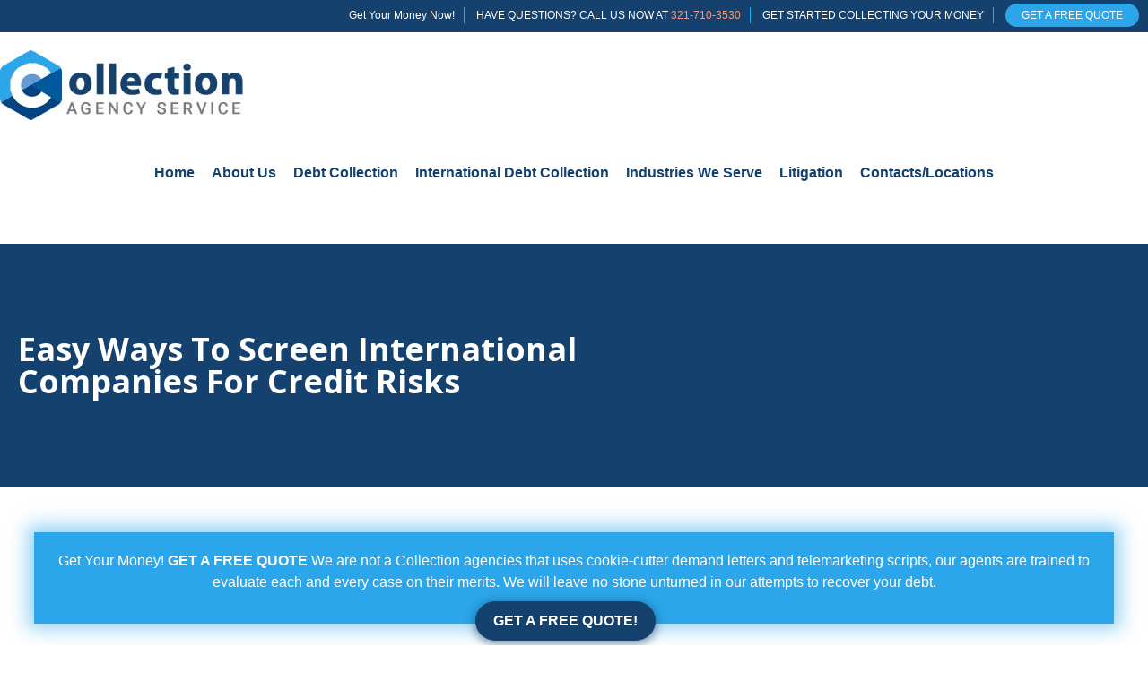

--- FILE ---
content_type: text/html; charset=UTF-8
request_url: https://collectionagencyservice.com/debt-collection/international/easy-ways-to-screen-international-companies-for-credit-risks/
body_size: 45526
content:
<!DOCTYPE html>
<!--[if lt IE 7]> <html class="no-js ie6 oldie" lang="en-US"> <![endif]-->
<!--[if IE 7]>    <html class="no-js ie7 oldie" lang="en-US"> <![endif]-->
<!--[if IE 8]>    <html class="no-js ie8 oldie" lang="en-US"> <![endif]-->
<!--[if IE 9 ]>   <html class="ie9" lang="en-US"> <![endif]-->
<!--[if (gt IE 9)|!(IE)]><!--> <html class="no-js" lang="en-US"> <!--<![endif]-->
<head>
<!-- Google Tag Manager -->
<script>(function(w,d,s,l,i){w[l]=w[l]||[];w[l].push({'gtm.start':
new Date().getTime(),event:'gtm.js'});var f=d.getElementsByTagName(s)[0],
j=d.createElement(s),dl=l!='dataLayer'?'&l='+l:'';j.async=true;j.src=
'https://www.googletagmanager.com/gtm.js?id='+i+dl;f.parentNode.insertBefore(j,f);
})(window,document,'script','dataLayer','GTM-T4LCPBN');</script>
<!-- End Google Tag Manager -->
<meta charset="UTF-8" />
<meta name="viewport" content="width=device-width" />
<script src="https://ajax.googleapis.com/ajax/libs/jquery/3.6.1/jquery.min.js"></script> 
<link rel="preconnect" href="https://fonts.googleapis.com">
<link rel="preconnect" href="https://fonts.gstatic.com" crossorigin>
<link href="https://fonts.googleapis.com/css2?family=Open+Sans:wght@300;400;700&display=swap" rel="stylesheet">

<title>
    Easy Ways to Screen International Companies for Credit Risks | Collection Agency Service</title>


<link rel="profile" href="https://gmpg.org/xfn/11" />
<link rel="stylesheet" type="text/css" media="all" href="https://collectionagencyservice.com/wp-content/themes/sparq-custom/style.css" />
<link rel="pingback" href="https://collectionagencyservice.com/xmlrpc.php" />

<!--[if IE 7]>
      <link rel="stylesheet" href="https://collectionagencyservice.com/wp-content/themes/sparq-custom/ie7.css" type="text/css" media="screen" />
<![endif]-->


<!--[if lt IE 9]>
	<script src="https://html5shim.googlecode.com/svn/trunk/html5.js"></script>
<![endif]-->


<meta name='robots' content='max-image-preview:large' />

            <script data-no-defer="1" data-ezscrex="false" data-cfasync="false" data-pagespeed-no-defer data-cookieconsent="ignore">
                var ctPublicFunctions = {"_ajax_nonce":"8089efa7cc","_rest_nonce":"f089833458","_ajax_url":"\/wp-admin\/admin-ajax.php","_rest_url":"https:\/\/collectionagencyservice.com\/wp-json\/","data__cookies_type":"none","data__ajax_type":"rest","data__bot_detector_enabled":"1","data__frontend_data_log_enabled":1,"cookiePrefix":"","wprocket_detected":false,"host_url":"collectionagencyservice.com","text__ee_click_to_select":"Click to select the whole data","text__ee_original_email":"The original one is","text__ee_got_it":"Got it","text__ee_blocked":"Blocked","text__ee_cannot_connect":"Cannot connect","text__ee_cannot_decode":"Can not decode email. Unknown reason","text__ee_email_decoder":"CleanTalk email decoder","text__ee_wait_for_decoding":"The magic is on the way, please wait for a few seconds!","text__ee_decoding_process":"Decoding the contact data, let us a few seconds to finish."}
            </script>
        
            <script data-no-defer="1" data-ezscrex="false" data-cfasync="false" data-pagespeed-no-defer data-cookieconsent="ignore">
                var ctPublic = {"_ajax_nonce":"8089efa7cc","settings__forms__check_internal":"0","settings__forms__check_external":"0","settings__forms__force_protection":"0","settings__forms__search_test":"1","settings__data__bot_detector_enabled":"1","settings__sfw__anti_crawler":0,"blog_home":"https:\/\/collectionagencyservice.com\/","pixel__setting":"3","pixel__enabled":false,"pixel__url":null,"data__email_check_before_post":"1","data__email_check_exist_post":"1","data__cookies_type":"none","data__key_is_ok":true,"data__visible_fields_required":true,"wl_brandname":"Anti-Spam by CleanTalk","wl_brandname_short":"CleanTalk","ct_checkjs_key":347553241,"emailEncoderPassKey":"e05e3c436eb7b9d63d7e26dfc687ee42","bot_detector_forms_excluded":"W10=","advancedCacheExists":false,"varnishCacheExists":false,"wc_ajax_add_to_cart":false}
            </script>
        <link rel='dns-prefetch' href='//moderate.cleantalk.org' />
<link rel="alternate" type="application/rss+xml" title="Collection Agency Service &raquo; Feed" href="https://collectionagencyservice.com/feed/" />
<link rel="alternate" type="application/rss+xml" title="Collection Agency Service &raquo; Comments Feed" href="https://collectionagencyservice.com/comments/feed/" />
<link rel="alternate" title="oEmbed (JSON)" type="application/json+oembed" href="https://collectionagencyservice.com/wp-json/oembed/1.0/embed?url=https%3A%2F%2Fcollectionagencyservice.com%2Fdebt-collection%2Finternational%2Feasy-ways-to-screen-international-companies-for-credit-risks%2F" />
<link rel="alternate" title="oEmbed (XML)" type="text/xml+oembed" href="https://collectionagencyservice.com/wp-json/oembed/1.0/embed?url=https%3A%2F%2Fcollectionagencyservice.com%2Fdebt-collection%2Finternational%2Feasy-ways-to-screen-international-companies-for-credit-risks%2F&#038;format=xml" />
<style id='wp-img-auto-sizes-contain-inline-css' type='text/css'>
img:is([sizes=auto i],[sizes^="auto," i]){contain-intrinsic-size:3000px 1500px}
/*# sourceURL=wp-img-auto-sizes-contain-inline-css */
</style>
<style id='wp-emoji-styles-inline-css' type='text/css'>

	img.wp-smiley, img.emoji {
		display: inline !important;
		border: none !important;
		box-shadow: none !important;
		height: 1em !important;
		width: 1em !important;
		margin: 0 0.07em !important;
		vertical-align: -0.1em !important;
		background: none !important;
		padding: 0 !important;
	}
/*# sourceURL=wp-emoji-styles-inline-css */
</style>
<style id='wp-block-library-inline-css' type='text/css'>
:root{--wp-block-synced-color:#7a00df;--wp-block-synced-color--rgb:122,0,223;--wp-bound-block-color:var(--wp-block-synced-color);--wp-editor-canvas-background:#ddd;--wp-admin-theme-color:#007cba;--wp-admin-theme-color--rgb:0,124,186;--wp-admin-theme-color-darker-10:#006ba1;--wp-admin-theme-color-darker-10--rgb:0,107,160.5;--wp-admin-theme-color-darker-20:#005a87;--wp-admin-theme-color-darker-20--rgb:0,90,135;--wp-admin-border-width-focus:2px}@media (min-resolution:192dpi){:root{--wp-admin-border-width-focus:1.5px}}.wp-element-button{cursor:pointer}:root .has-very-light-gray-background-color{background-color:#eee}:root .has-very-dark-gray-background-color{background-color:#313131}:root .has-very-light-gray-color{color:#eee}:root .has-very-dark-gray-color{color:#313131}:root .has-vivid-green-cyan-to-vivid-cyan-blue-gradient-background{background:linear-gradient(135deg,#00d084,#0693e3)}:root .has-purple-crush-gradient-background{background:linear-gradient(135deg,#34e2e4,#4721fb 50%,#ab1dfe)}:root .has-hazy-dawn-gradient-background{background:linear-gradient(135deg,#faaca8,#dad0ec)}:root .has-subdued-olive-gradient-background{background:linear-gradient(135deg,#fafae1,#67a671)}:root .has-atomic-cream-gradient-background{background:linear-gradient(135deg,#fdd79a,#004a59)}:root .has-nightshade-gradient-background{background:linear-gradient(135deg,#330968,#31cdcf)}:root .has-midnight-gradient-background{background:linear-gradient(135deg,#020381,#2874fc)}:root{--wp--preset--font-size--normal:16px;--wp--preset--font-size--huge:42px}.has-regular-font-size{font-size:1em}.has-larger-font-size{font-size:2.625em}.has-normal-font-size{font-size:var(--wp--preset--font-size--normal)}.has-huge-font-size{font-size:var(--wp--preset--font-size--huge)}.has-text-align-center{text-align:center}.has-text-align-left{text-align:left}.has-text-align-right{text-align:right}.has-fit-text{white-space:nowrap!important}#end-resizable-editor-section{display:none}.aligncenter{clear:both}.items-justified-left{justify-content:flex-start}.items-justified-center{justify-content:center}.items-justified-right{justify-content:flex-end}.items-justified-space-between{justify-content:space-between}.screen-reader-text{border:0;clip-path:inset(50%);height:1px;margin:-1px;overflow:hidden;padding:0;position:absolute;width:1px;word-wrap:normal!important}.screen-reader-text:focus{background-color:#ddd;clip-path:none;color:#444;display:block;font-size:1em;height:auto;left:5px;line-height:normal;padding:15px 23px 14px;text-decoration:none;top:5px;width:auto;z-index:100000}html :where(.has-border-color){border-style:solid}html :where([style*=border-top-color]){border-top-style:solid}html :where([style*=border-right-color]){border-right-style:solid}html :where([style*=border-bottom-color]){border-bottom-style:solid}html :where([style*=border-left-color]){border-left-style:solid}html :where([style*=border-width]){border-style:solid}html :where([style*=border-top-width]){border-top-style:solid}html :where([style*=border-right-width]){border-right-style:solid}html :where([style*=border-bottom-width]){border-bottom-style:solid}html :where([style*=border-left-width]){border-left-style:solid}html :where(img[class*=wp-image-]){height:auto;max-width:100%}:where(figure){margin:0 0 1em}html :where(.is-position-sticky){--wp-admin--admin-bar--position-offset:var(--wp-admin--admin-bar--height,0px)}@media screen and (max-width:600px){html :where(.is-position-sticky){--wp-admin--admin-bar--position-offset:0px}}

/*# sourceURL=wp-block-library-inline-css */
</style><style id='wp-block-group-inline-css' type='text/css'>
.wp-block-group{box-sizing:border-box}:where(.wp-block-group.wp-block-group-is-layout-constrained){position:relative}
/*# sourceURL=https://collectionagencyservice.com/wp-includes/blocks/group/style.min.css */
</style>
<style id='global-styles-inline-css' type='text/css'>
:root{--wp--preset--aspect-ratio--square: 1;--wp--preset--aspect-ratio--4-3: 4/3;--wp--preset--aspect-ratio--3-4: 3/4;--wp--preset--aspect-ratio--3-2: 3/2;--wp--preset--aspect-ratio--2-3: 2/3;--wp--preset--aspect-ratio--16-9: 16/9;--wp--preset--aspect-ratio--9-16: 9/16;--wp--preset--color--black: #000000;--wp--preset--color--cyan-bluish-gray: #abb8c3;--wp--preset--color--white: #ffffff;--wp--preset--color--pale-pink: #f78da7;--wp--preset--color--vivid-red: #cf2e2e;--wp--preset--color--luminous-vivid-orange: #ff6900;--wp--preset--color--luminous-vivid-amber: #fcb900;--wp--preset--color--light-green-cyan: #7bdcb5;--wp--preset--color--vivid-green-cyan: #00d084;--wp--preset--color--pale-cyan-blue: #8ed1fc;--wp--preset--color--vivid-cyan-blue: #0693e3;--wp--preset--color--vivid-purple: #9b51e0;--wp--preset--gradient--vivid-cyan-blue-to-vivid-purple: linear-gradient(135deg,rgb(6,147,227) 0%,rgb(155,81,224) 100%);--wp--preset--gradient--light-green-cyan-to-vivid-green-cyan: linear-gradient(135deg,rgb(122,220,180) 0%,rgb(0,208,130) 100%);--wp--preset--gradient--luminous-vivid-amber-to-luminous-vivid-orange: linear-gradient(135deg,rgb(252,185,0) 0%,rgb(255,105,0) 100%);--wp--preset--gradient--luminous-vivid-orange-to-vivid-red: linear-gradient(135deg,rgb(255,105,0) 0%,rgb(207,46,46) 100%);--wp--preset--gradient--very-light-gray-to-cyan-bluish-gray: linear-gradient(135deg,rgb(238,238,238) 0%,rgb(169,184,195) 100%);--wp--preset--gradient--cool-to-warm-spectrum: linear-gradient(135deg,rgb(74,234,220) 0%,rgb(151,120,209) 20%,rgb(207,42,186) 40%,rgb(238,44,130) 60%,rgb(251,105,98) 80%,rgb(254,248,76) 100%);--wp--preset--gradient--blush-light-purple: linear-gradient(135deg,rgb(255,206,236) 0%,rgb(152,150,240) 100%);--wp--preset--gradient--blush-bordeaux: linear-gradient(135deg,rgb(254,205,165) 0%,rgb(254,45,45) 50%,rgb(107,0,62) 100%);--wp--preset--gradient--luminous-dusk: linear-gradient(135deg,rgb(255,203,112) 0%,rgb(199,81,192) 50%,rgb(65,88,208) 100%);--wp--preset--gradient--pale-ocean: linear-gradient(135deg,rgb(255,245,203) 0%,rgb(182,227,212) 50%,rgb(51,167,181) 100%);--wp--preset--gradient--electric-grass: linear-gradient(135deg,rgb(202,248,128) 0%,rgb(113,206,126) 100%);--wp--preset--gradient--midnight: linear-gradient(135deg,rgb(2,3,129) 0%,rgb(40,116,252) 100%);--wp--preset--font-size--small: 13px;--wp--preset--font-size--medium: 20px;--wp--preset--font-size--large: 36px;--wp--preset--font-size--x-large: 42px;--wp--preset--spacing--20: 0.44rem;--wp--preset--spacing--30: 0.67rem;--wp--preset--spacing--40: 1rem;--wp--preset--spacing--50: 1.5rem;--wp--preset--spacing--60: 2.25rem;--wp--preset--spacing--70: 3.38rem;--wp--preset--spacing--80: 5.06rem;--wp--preset--shadow--natural: 6px 6px 9px rgba(0, 0, 0, 0.2);--wp--preset--shadow--deep: 12px 12px 50px rgba(0, 0, 0, 0.4);--wp--preset--shadow--sharp: 6px 6px 0px rgba(0, 0, 0, 0.2);--wp--preset--shadow--outlined: 6px 6px 0px -3px rgb(255, 255, 255), 6px 6px rgb(0, 0, 0);--wp--preset--shadow--crisp: 6px 6px 0px rgb(0, 0, 0);}:where(.is-layout-flex){gap: 0.5em;}:where(.is-layout-grid){gap: 0.5em;}body .is-layout-flex{display: flex;}.is-layout-flex{flex-wrap: wrap;align-items: center;}.is-layout-flex > :is(*, div){margin: 0;}body .is-layout-grid{display: grid;}.is-layout-grid > :is(*, div){margin: 0;}:where(.wp-block-columns.is-layout-flex){gap: 2em;}:where(.wp-block-columns.is-layout-grid){gap: 2em;}:where(.wp-block-post-template.is-layout-flex){gap: 1.25em;}:where(.wp-block-post-template.is-layout-grid){gap: 1.25em;}.has-black-color{color: var(--wp--preset--color--black) !important;}.has-cyan-bluish-gray-color{color: var(--wp--preset--color--cyan-bluish-gray) !important;}.has-white-color{color: var(--wp--preset--color--white) !important;}.has-pale-pink-color{color: var(--wp--preset--color--pale-pink) !important;}.has-vivid-red-color{color: var(--wp--preset--color--vivid-red) !important;}.has-luminous-vivid-orange-color{color: var(--wp--preset--color--luminous-vivid-orange) !important;}.has-luminous-vivid-amber-color{color: var(--wp--preset--color--luminous-vivid-amber) !important;}.has-light-green-cyan-color{color: var(--wp--preset--color--light-green-cyan) !important;}.has-vivid-green-cyan-color{color: var(--wp--preset--color--vivid-green-cyan) !important;}.has-pale-cyan-blue-color{color: var(--wp--preset--color--pale-cyan-blue) !important;}.has-vivid-cyan-blue-color{color: var(--wp--preset--color--vivid-cyan-blue) !important;}.has-vivid-purple-color{color: var(--wp--preset--color--vivid-purple) !important;}.has-black-background-color{background-color: var(--wp--preset--color--black) !important;}.has-cyan-bluish-gray-background-color{background-color: var(--wp--preset--color--cyan-bluish-gray) !important;}.has-white-background-color{background-color: var(--wp--preset--color--white) !important;}.has-pale-pink-background-color{background-color: var(--wp--preset--color--pale-pink) !important;}.has-vivid-red-background-color{background-color: var(--wp--preset--color--vivid-red) !important;}.has-luminous-vivid-orange-background-color{background-color: var(--wp--preset--color--luminous-vivid-orange) !important;}.has-luminous-vivid-amber-background-color{background-color: var(--wp--preset--color--luminous-vivid-amber) !important;}.has-light-green-cyan-background-color{background-color: var(--wp--preset--color--light-green-cyan) !important;}.has-vivid-green-cyan-background-color{background-color: var(--wp--preset--color--vivid-green-cyan) !important;}.has-pale-cyan-blue-background-color{background-color: var(--wp--preset--color--pale-cyan-blue) !important;}.has-vivid-cyan-blue-background-color{background-color: var(--wp--preset--color--vivid-cyan-blue) !important;}.has-vivid-purple-background-color{background-color: var(--wp--preset--color--vivid-purple) !important;}.has-black-border-color{border-color: var(--wp--preset--color--black) !important;}.has-cyan-bluish-gray-border-color{border-color: var(--wp--preset--color--cyan-bluish-gray) !important;}.has-white-border-color{border-color: var(--wp--preset--color--white) !important;}.has-pale-pink-border-color{border-color: var(--wp--preset--color--pale-pink) !important;}.has-vivid-red-border-color{border-color: var(--wp--preset--color--vivid-red) !important;}.has-luminous-vivid-orange-border-color{border-color: var(--wp--preset--color--luminous-vivid-orange) !important;}.has-luminous-vivid-amber-border-color{border-color: var(--wp--preset--color--luminous-vivid-amber) !important;}.has-light-green-cyan-border-color{border-color: var(--wp--preset--color--light-green-cyan) !important;}.has-vivid-green-cyan-border-color{border-color: var(--wp--preset--color--vivid-green-cyan) !important;}.has-pale-cyan-blue-border-color{border-color: var(--wp--preset--color--pale-cyan-blue) !important;}.has-vivid-cyan-blue-border-color{border-color: var(--wp--preset--color--vivid-cyan-blue) !important;}.has-vivid-purple-border-color{border-color: var(--wp--preset--color--vivid-purple) !important;}.has-vivid-cyan-blue-to-vivid-purple-gradient-background{background: var(--wp--preset--gradient--vivid-cyan-blue-to-vivid-purple) !important;}.has-light-green-cyan-to-vivid-green-cyan-gradient-background{background: var(--wp--preset--gradient--light-green-cyan-to-vivid-green-cyan) !important;}.has-luminous-vivid-amber-to-luminous-vivid-orange-gradient-background{background: var(--wp--preset--gradient--luminous-vivid-amber-to-luminous-vivid-orange) !important;}.has-luminous-vivid-orange-to-vivid-red-gradient-background{background: var(--wp--preset--gradient--luminous-vivid-orange-to-vivid-red) !important;}.has-very-light-gray-to-cyan-bluish-gray-gradient-background{background: var(--wp--preset--gradient--very-light-gray-to-cyan-bluish-gray) !important;}.has-cool-to-warm-spectrum-gradient-background{background: var(--wp--preset--gradient--cool-to-warm-spectrum) !important;}.has-blush-light-purple-gradient-background{background: var(--wp--preset--gradient--blush-light-purple) !important;}.has-blush-bordeaux-gradient-background{background: var(--wp--preset--gradient--blush-bordeaux) !important;}.has-luminous-dusk-gradient-background{background: var(--wp--preset--gradient--luminous-dusk) !important;}.has-pale-ocean-gradient-background{background: var(--wp--preset--gradient--pale-ocean) !important;}.has-electric-grass-gradient-background{background: var(--wp--preset--gradient--electric-grass) !important;}.has-midnight-gradient-background{background: var(--wp--preset--gradient--midnight) !important;}.has-small-font-size{font-size: var(--wp--preset--font-size--small) !important;}.has-medium-font-size{font-size: var(--wp--preset--font-size--medium) !important;}.has-large-font-size{font-size: var(--wp--preset--font-size--large) !important;}.has-x-large-font-size{font-size: var(--wp--preset--font-size--x-large) !important;}
/*# sourceURL=global-styles-inline-css */
</style>

<style id='classic-theme-styles-inline-css' type='text/css'>
/*! This file is auto-generated */
.wp-block-button__link{color:#fff;background-color:#32373c;border-radius:9999px;box-shadow:none;text-decoration:none;padding:calc(.667em + 2px) calc(1.333em + 2px);font-size:1.125em}.wp-block-file__button{background:#32373c;color:#fff;text-decoration:none}
/*# sourceURL=/wp-includes/css/classic-themes.min.css */
</style>
<link rel='stylesheet' id='cleantalk-public-css-css' href='https://collectionagencyservice.com/wp-content/plugins/cleantalk-spam-protect/css/cleantalk-public.min.css?ver=6.56_1747938443' type='text/css' media='all' />
<link rel='stylesheet' id='cleantalk-email-decoder-css-css' href='https://collectionagencyservice.com/wp-content/plugins/cleantalk-spam-protect/css/cleantalk-email-decoder.min.css?ver=6.56_1747938443' type='text/css' media='all' />
<script type="text/javascript" src="https://collectionagencyservice.com/wp-includes/js/jquery/jquery.min.js?ver=3.7.1" id="jquery-core-js"></script>
<script type="text/javascript" src="https://collectionagencyservice.com/wp-includes/js/jquery/jquery-migrate.min.js?ver=3.4.1" id="jquery-migrate-js"></script>
<script type="text/javascript" src="https://collectionagencyservice.com/wp-content/plugins/cleantalk-spam-protect/js/apbct-public-bundle.min.js?ver=6.56_1747938443" id="apbct-public-bundle-js-js"></script>
<script type="text/javascript" src="https://moderate.cleantalk.org/ct-bot-detector-wrapper.js?ver=6.56" id="ct_bot_detector-js" defer="defer" data-wp-strategy="defer"></script>
<link rel="https://api.w.org/" href="https://collectionagencyservice.com/wp-json/" /><link rel="alternate" title="JSON" type="application/json" href="https://collectionagencyservice.com/wp-json/wp/v2/pages/17727" /><link rel="EditURI" type="application/rsd+xml" title="RSD" href="https://collectionagencyservice.com/xmlrpc.php?rsd" />
<meta name="generator" content="WordPress 6.9" />
<link rel="canonical" href="https://collectionagencyservice.com/debt-collection/international/easy-ways-to-screen-international-companies-for-credit-risks/" />
<link rel='shortlink' href='https://collectionagencyservice.com/?p=17727' />
<!-- Google Tag Manager -->
<script>(function(w,d,s,l,i){w[l]=w[l]||[];w[l].push({'gtm.start':
new Date().getTime(),event:'gtm.js'});var f=d.getElementsByTagName(s)[0],
j=d.createElement(s),dl=l!='dataLayer'?'&l='+l:'';j.async=true;j.src=
'https://www.googletagmanager.com/gtm.js?id='+i+dl;f.parentNode.insertBefore(j,f);
})(window,document,'script','dataLayer','GTM-PX7V2JSZ');</script>
<!-- End Google Tag Manager -->
   <link rel="stylesheet" type="text/css" media="all" href="https://collectionagencyservice.com/wp-content/themes/sparq-custom/style-page.css" />
 
  <link rel="stylesheet" type="text/css" media="all" href="https://collectionagencyservice.com/wp-content/themes/sparq-custom/style-responsive.css" /> 
  <link rel="stylesheet" type="text/css" media="all" href="https://collectionagencyservice.com/wp-content/themes/sparq-custom/style-page-responsive.css" />
<script>
$( document ).ready(function() {
   $('.hamburger').mouseover(function() {
     $('.menu-primarymenu-container').addClass('active');
  });
   $('.hamburger').mouseout(function() {
     $('.menu-primarymenu-container').removeClass('active').delay(1000);
  });
     $('.menu-primarymenu-container').mouseover(function() {
     $('.menu-primarymenu-container').addClass('active');
  });
   $('.menu-primarymenu-container').mouseout(function() {
     $('.menu-primarymenu-container').removeClass('active').delay(1000);
  });
});
</script>
</head>

<body data-rsssl=1 class="wp-singular page-template-default page page-id-17727 page-child parent-pageid-17713 wp-theme-sparq-custom">
<!-- Google Tag Manager (noscript) -->
<noscript><iframe src="https://www.googletagmanager.com/ns.html?id=GTM-T4LCPBN"
height="0" width="0" style="display:none;visibility:hidden"></iframe></noscript>
<!-- End Google Tag Manager (noscript) -->
<div id="wrap" class="clearfix"><!-- this encompasses the entire Web site except the footer and copyright -->

<div class="container" id="container-full">

  <header class="clearfix" id="top-header">
  <div id="TopHeader"> <div id="TopHeaderInner">
    <ul>
     <li>Get Your Money Now!</li>
    <li> HAVE QUESTIONS? CALL US NOW AT <a href="tel:321-710-3530" class="orangelink">321-710-3530</a></li>
<li>GET STARTED COLLECTING YOUR MONEY</li>
<li><span class="freequotebtn"><a href="/squeeze">GET A FREE QUOTE</a></span></li>
    </ul>
  </div></div>
<div id="lowerheader"><div id="lowerheaderinner">
<div id="Logo"><a href="https://collectionagencyservice.com"><img src="https://collectionagencyservice.com/wp-content/uploads/2022/12/logo.jpg" alt="" /></a>
     <nav id="access" role="navigation" class="clearfix">
		<div class="hamburger">
          <ul>
            <li><span class="slice"></span></li>
            <li><span class="slice"></span></li>
            <li><span class="slice"></span></li>
          </ul>
        </div>
		<div class="menu-primarymenu-container"><ul id="menu-primarymenu" class="menu"><li id="menu-item-19592" class="menu-item menu-item-type-post_type menu-item-object-page menu-item-home menu-item-19592"><a href="https://collectionagencyservice.com/">Home</a></li>
<li id="menu-item-19511" class="menu-item menu-item-type-post_type menu-item-object-page menu-item-has-children menu-item-19511"><a href="https://collectionagencyservice.com/about/">About  Us</a>
<ul class="sub-menu">
	<li id="menu-item-19510" class="menu-item menu-item-type-post_type menu-item-object-page menu-item-19510"><a href="https://collectionagencyservice.com/careers/">Careers</a></li>
</ul>
</li>
<li id="menu-item-19513" class="menu-item menu-item-type-post_type menu-item-object-page current-page-ancestor menu-item-has-children menu-item-19513"><a href="https://collectionagencyservice.com/debt-collection/">Debt Collection</a>
<ul class="sub-menu">
	<li id="menu-item-19512" class="menu-item menu-item-type-post_type menu-item-object-page menu-item-19512"><a href="https://collectionagencyservice.com/debt-collection/debt-collection-rates/">Debt Collection Agency Rates</a></li>
</ul>
</li>
<li id="menu-item-19514" class="menu-item menu-item-type-post_type menu-item-object-page current-page-ancestor current-menu-ancestor current-menu-parent current-page-parent current_page_parent current_page_ancestor menu-item-has-children menu-item-19514"><a href="https://collectionagencyservice.com/debt-collection/international/">International Debt Collection</a>
<ul class="sub-menu">
	<li id="menu-item-19520" class="menu-item menu-item-type-post_type menu-item-object-page menu-item-19520"><a href="https://collectionagencyservice.com/debt-collection/international/collecting-payment-from-international-clients/">Collecting Payment from International Clients</a></li>
	<li id="menu-item-19517" class="menu-item menu-item-type-post_type menu-item-object-page menu-item-19517"><a href="https://collectionagencyservice.com/debt-collection/international/avoid-international-litigation-when-collecting-debt/">Avoid International Litigation When Collecting Debt</a></li>
	<li id="menu-item-19518" class="menu-item menu-item-type-post_type menu-item-object-page current-menu-item page_item page-item-17727 current_page_item menu-item-19518"><a href="https://collectionagencyservice.com/debt-collection/international/easy-ways-to-screen-international-companies-for-credit-risks/" aria-current="page">Easy Ways to Screen International Companies for Credit Risks</a></li>
	<li id="menu-item-19519" class="menu-item menu-item-type-post_type menu-item-object-page menu-item-19519"><a href="https://collectionagencyservice.com/debt-collection/international/collecting-payment-from-international-clients-2/">International Business Tariffs and Trade Deals</a></li>
</ul>
</li>
<li id="menu-item-19515" class="menu-item menu-item-type-custom menu-item-object-custom menu-item-has-children menu-item-19515"><a href="#">Industries We Serve</a>
<ul class="sub-menu">
	<li id="menu-item-19516" class="menu-item menu-item-type-post_type menu-item-object-page menu-item-19516"><a href="https://collectionagencyservice.com/debt-collection/advertising-and-marketing-debt-collection/">Advertising And Marketing</a></li>
	<li id="menu-item-19521" class="menu-item menu-item-type-post_type menu-item-object-page menu-item-19521"><a href="https://collectionagencyservice.com/debt-collection/freight-debt-collectors/logistics-companies-collecting-invoices/">Logistics</a></li>
	<li id="menu-item-19523" class="menu-item menu-item-type-post_type menu-item-object-page menu-item-19523"><a href="https://collectionagencyservice.com/debt-collection/technology-debt-collection/">Technology</a></li>
	<li id="menu-item-19525" class="menu-item menu-item-type-post_type menu-item-object-page menu-item-19525"><a href="https://collectionagencyservice.com/debt-collection/building-materials-debt-collection/">Building Materials</a></li>
	<li id="menu-item-19528" class="menu-item menu-item-type-post_type menu-item-object-page menu-item-19528"><a href="https://collectionagencyservice.com/debt-collection/construction-debt-collection/">Construction</a></li>
	<li id="menu-item-19527" class="menu-item menu-item-type-post_type menu-item-object-page menu-item-19527"><a href="https://collectionagencyservice.com/debt-collection/manufacturing-debt-collection/">Manufacturing</a></li>
</ul>
</li>
<li id="menu-item-19529" class="menu-item menu-item-type-post_type menu-item-object-page menu-item-19529"><a href="https://collectionagencyservice.com/debt-collection/litigation/">Litigation</a></li>
<li id="menu-item-19530" class="menu-item menu-item-type-post_type menu-item-object-page menu-item-19530"><a href="https://collectionagencyservice.com/contact/">Contacts/Locations</a></li>
</ul></div>
	</nav><!-- #access -->
</div>
  </div></div><!-- #lowerheader --> 
    <div id="top-header-section" class="clearfix">
     
     <div id="header-sidebar-section" class="clearfix">
       <div class="widget-area widget-header">
<div class="wp-block-group"><div class="wp-block-group__inner-container is-layout-flow wp-block-group-is-layout-flow"></div></div>
</div><div class="widget-area widget-header">
<div class="wp-block-group"><div class="wp-block-group__inner-container is-layout-flow wp-block-group-is-layout-flow"></div></div>
</div>    </div><!-- #header-sidebar-section -->
    
    </div><!--top-header-section-->
    
    <div class="clear"></div><!-- .clear the floats -->
         
                 <div id="header-image" class="clearfix">
		<div id="header-image-div">
              <img src="" alt="" />
              </div> 
    </div><!--#header-image-->
                         
     
  </header>
  
  
  <div class="clear"></div><!-- .clear the floats -->
  
  
  <div id="main" class="clearfix">

		<div id="primary" class="clearfix">

			<div id="content" role="main" class="clearfix">


				
 
					

<article id="post-17727" class="post-17727 page type-page status-publish hentry">

	<header class="page-entry-header clearfix">

		<h1 class="page-entry-title">
Easy Ways to Screen International Companies for Credit Risks</h1>

	</header><!-- .entry-header -->
        
<div class="clear"></div><!-- .clear all the floats -->

      
   <div class="clear"></div><!-- .clear all the floats -->

	<div class="page-entry-content clearfix">

		<div id="SectionOne">
<div class="sectioninner">
<div class="bluebox">
<p>Get Your Money! <strong>GET A FREE QUOTE</strong> We are not a Collection agencies that uses cookie-cutter demand letters and telemarketing scripts, our agents are trained to evaluate each and every case on their merits. We will leave no stone unturned in our attempts to recover your debt.</p>
<p><span class="darkbluebtn"><a role="button" href="/squeeze/" target="_self" rel="noopener noreferrer">GET A FREE QUOTE!</a> </span></p>
</div>
</div>
</div>
<div id="SectionContent">
<div class="sectioninner">
<h1><b><a href="https://www.collectionagencyservice.com/debt-collection/international/">Collecting Debt from International Clients</a></b></h1>
<h2><b>Easy Ways to Screen International Companies for Credit Risks</b></h2>
<p>Using the latest technologies to run your business has its benefits and shortcomings. Thanks to the many techniques that are available today, a company can set up shop in any part of the world and use tools that facilitate communication and ease of doing business, such as efficient supply chains and virtual data rooms, to deliver products and services to customers all over the world. The possibility of doing business remotely with the two parties involved in the transaction not necessarily meeting physically has its downsides too. For instance, it enables fraudsters and delinquent companies to put on a front that makes them look legitimate.</p>
<p>Dealing with companies that do not have an honest profile can be difficult, especially when a company offers goods on credit. Therefore, it is imperative for companies to do an extensive background check of the organization they are getting into business with to ensure that the loan they extend to it will be paid in time.</p>
<p>In today’s business environment, you can do a background check on any company easily because most services are streamlined. Most countries set the registration of a company as a prerequisite for doing business within their borders. In the United States, for instance, the Securities and Exchange Commission has an extensive database popularly known as the EDGAR system. This is where all publicly traded companies and corporations are required to file quarterly and annual corporate reports and financial records. The requirement is not limited to companies based in the US but also applies to any foreign company that does its business on a global scale and is listed in the US stock exchange.</p>
<p>For smaller businesses that might not be listed on the stock market, some companies avail online credit reports to registered firms. The credit reference bureau also avails credit reports for both individuals and organizations upon request. With this information, a firm can avoid making bad credit decisions because it will be able to assess the risks of extending credit to a particular company.</p>
<p>With the online space being highly competitive, legitimate businesses manage to stay ahead of their competition by commanding a robust online presence. This can be used as another way to filter out legitimate businesses from deceitful ones. For instance, companies that have up to date profiles online and whose social media pages are updated frequently are likely to be in good books and can sustain any credit they take. Many organizations take credit and rely on sales to manage their payable accounts, something that results from extended credit. When a firm has frequently updated websites and social media pages, it could mean that it has a regular flow of business. As such, the firm will most likely be able to meet its credit obligations within the required time.</p>
<p>Companies should treat neglected websites and social media pages as a red flag when it comes to extending credit. Without concrete proof of sale volumes, firms that do not update their online profiles regularly might be a credit risk.</p>
<p>The period that a business has been in operation should also be considered when assessing the online presence of a business. Businesses with websites that have been created recently and only have content spanning a few months might be experiencing teething problems that are common to most newly established businesses. Extending credit to such a company exposes one to high risks. According to Investopedia, 20% of newly established businesses fail within their first year, 45% fail within the first five years, and only about 25% of new companies make it past 15 years in operation.</p>
<p>Contacting the business using their provided contact information is another easy way that a firm could use to assess the credibility of a company. The response time interval between when the phone starts ringing to when it is answered reveals a lot about the customer relationship of the business. According to a survey conducted by Ring Central, phone calls are the preferred method of communication followed by email for people over 40 years of age.</p>
<p>Modern technology offers even better ways of communicating and proving the legitimacy of a business. For instance, you could use teleconferencing and live video communication channels such as Skype, Zoom or Microsoft Teams. A company that has credibility should allow customers to call in using video calls where both parties can see each other. This not only proves that real people are running the business but also goes further to show that they have a physical location from where they conduct their business affairs.</p>
<p>Getting into bad debts is a position that every business wants to avoid because it is inconvenient for both the creditor and the debtor. For the company that has extended credit, bad debts cause a stall in business and lead to extra expenditure due to the additional costs of collecting debts. For the company that is unable to honor its loan repayment obligations, it risks getting harmful listings and a bad reputation that could see it miss opportunities in the future.</p>
<p>Collecting bad debts and enforcing payments on overdue accounts can be hectic and costly for a business. Many companies opt to outsource the collection of delinquent accounts to debt collection agencies and pay them commissions depending on the amount collected. This is convenient for the creditor since the extra costs involved when enforcing payment are pushed to the debtor or the debt collection agency while at the same time avoiding disruption of business.</p>
</div>
</div>
        
        <div class="clear"></div><!-- .clear all the floats -->
 
	</div><!-- .entry-content -->
    
<div class="clear"></div><!-- .clear all the floats --> 

</article><!-- #post-17727 -->

<div class="clear"></div><!-- .clear all the floats --> 

				


			</div><!-- #content -->

		</div><!-- #primary -->



<div id="sidebar" class="widget-area clearfix" role="complementary">

 
        
       <aside class="widget-area widget-sidebar">
<div class="wp-block-group"><div class="wp-block-group__inner-container is-layout-flow wp-block-group-is-layout-flow"></div></div>
</aside><aside class="widget-area widget-sidebar">
<div class="wp-block-group"><div class="wp-block-group__inner-container is-layout-flow wp-block-group-is-layout-flow"></div></div>
</aside>      


</div><!-- #sidebar .widget-area -->


<div class="clear"></div><!-- .clear the floats -->

</div><!-- #main -->
<div id="NumbersDiv"><div id="NumbersDivInner">
<ul><li><span class="thenumber">19,298</span><span class="numbertitle">Businesses & Individuals Served</span></li>
<li><span class="thenumber">187,394</span><span class="numbertitle">Total claims collected this year</span></li>
<li><span class="thenumber">16,482</span><span class="numbertitle">Successfully Litigated Claims</span></li>
<li><span class="thenumber">22, 578,242</span><span class="numbertitle">Total amount collected this year</span></li>
</ul></div></div>
<div class="clear"></div><!-- .clear  to clear the floats loacted in the main section -->

<footer class="clearfix" id="footer-bottom">
        
			<div id="footer-content" class="clearfix">
              <div class="column-logo">         
				     <div id="footer-logo"><a href="https://collectionagencyservice.com"><img src="https://collectionagencyservice.com/wp-content/uploads/2022/12/footerlogo.jpg" alt="" /></a></div>
                </div>
                <div class="footer-blocks">
                <div class="column">         
				     <div class="widget-area widget-footer-one"><h4 id="footer-one-widget-title">Site Links</h4><div class="menu-sitelinksmenu-container"><ul id="menu-sitelinksmenu" class="menu"><li id="menu-item-19584" class="menu-item menu-item-type-post_type menu-item-object-page menu-item-19584"><a href="https://collectionagencyservice.com/about/">About us</a></li>
<li id="menu-item-19585" class="menu-item menu-item-type-post_type menu-item-object-page current-page-ancestor menu-item-19585"><a href="https://collectionagencyservice.com/debt-collection/">Debt Collection</a></li>
<li id="menu-item-19586" class="menu-item menu-item-type-post_type menu-item-object-page menu-item-19586"><a href="https://collectionagencyservice.com/debt-collection/litigation/">Litigation</a></li>
<li id="menu-item-19587" class="menu-item menu-item-type-post_type menu-item-object-page menu-item-19587"><a href="https://collectionagencyservice.com/contact/">Contacts/Locations</a></li>
</ul></div></div>                </div>
                
                <div class="column">         
				     <div class="widget-area widget-footer-two"><h4 id="footer-two-widget-title">Helpful Links</h4><div class="menu-helpfullinks-container"><ul id="menu-helpfullinks" class="menu"><li id="menu-item-19588" class="menu-item menu-item-type-post_type menu-item-object-page menu-item-19588"><a href="https://collectionagencyservice.com/careers/">Careers</a></li>
<li id="menu-item-19589" class="menu-item menu-item-type-post_type menu-item-object-page menu-item-19589"><a href="https://collectionagencyservice.com/debt-collection/debt-collection-rates/">Debt Collection Agency Rates</a></li>
<li id="menu-item-19590" class="menu-item menu-item-type-post_type menu-item-object-page current-page-ancestor menu-item-19590"><a href="https://collectionagencyservice.com/debt-collection/international/">International Debt Collection</a></li>
<li id="menu-item-19591" class="menu-item menu-item-type-post_type menu-item-object-page menu-item-19591"><a href="https://collectionagencyservice.com/debt-collection/advertising-and-marketing-debt-collection/">Industries We Serve</a></li>
</ul></div></div>                </div>
                
                <div class="column last">         
				     <div class="widget-area widget-footer-three"><div id="FooterBtns"><ul class="halflists">
 <li><a href="/squeeze" class="freequotebtn">Get a free quote</a></li>
<li><span class="drkbluetxt">OR  CALL US TODAY! </span><br>
 <span class="phonetxt"><a href="tel:321-710-3530">321-710-3530</a></span></li>
</ul></div></div>                </div>  
                </div>
			</div><!--#footer-content-->
            
           <div id="copyrightdiv"> 
             <div id="copyrightdiv-inner"> 
                 <p class="clearfix"><a href="/privacy-policy">Privacy Policy</a> | <a href="/terms-and-conditions">Terms & Conditions</a> | &copy;2026 Copyright - CollectionAgencyService.com - All Rights Reserved</p>
             </div><!-- #copyrightdiv-inner -->
		   </div><!-- #copyrightdiv -->
           
       

</footer>

<div class="clear"></div><!-- .clear the floats -->

</div><!--.container -->

</div><!--#wrap-->

<script type="speculationrules">
{"prefetch":[{"source":"document","where":{"and":[{"href_matches":"/*"},{"not":{"href_matches":["/wp-*.php","/wp-admin/*","/wp-content/uploads/*","/wp-content/*","/wp-content/plugins/*","/wp-content/themes/sparq-custom/*","/*\\?(.+)"]}},{"not":{"selector_matches":"a[rel~=\"nofollow\"]"}},{"not":{"selector_matches":".no-prefetch, .no-prefetch a"}}]},"eagerness":"conservative"}]}
</script>
<script type="text/javascript" src="https://collectionagencyservice.com/wp-includes/js/comment-reply.min.js?ver=6.9" id="comment-reply-js" async="async" data-wp-strategy="async" fetchpriority="low"></script>
<script id="wp-emoji-settings" type="application/json">
{"baseUrl":"https://s.w.org/images/core/emoji/17.0.2/72x72/","ext":".png","svgUrl":"https://s.w.org/images/core/emoji/17.0.2/svg/","svgExt":".svg","source":{"concatemoji":"https://collectionagencyservice.com/wp-includes/js/wp-emoji-release.min.js?ver=6.9"}}
</script>
<script type="module">
/* <![CDATA[ */
/*! This file is auto-generated */
const a=JSON.parse(document.getElementById("wp-emoji-settings").textContent),o=(window._wpemojiSettings=a,"wpEmojiSettingsSupports"),s=["flag","emoji"];function i(e){try{var t={supportTests:e,timestamp:(new Date).valueOf()};sessionStorage.setItem(o,JSON.stringify(t))}catch(e){}}function c(e,t,n){e.clearRect(0,0,e.canvas.width,e.canvas.height),e.fillText(t,0,0);t=new Uint32Array(e.getImageData(0,0,e.canvas.width,e.canvas.height).data);e.clearRect(0,0,e.canvas.width,e.canvas.height),e.fillText(n,0,0);const a=new Uint32Array(e.getImageData(0,0,e.canvas.width,e.canvas.height).data);return t.every((e,t)=>e===a[t])}function p(e,t){e.clearRect(0,0,e.canvas.width,e.canvas.height),e.fillText(t,0,0);var n=e.getImageData(16,16,1,1);for(let e=0;e<n.data.length;e++)if(0!==n.data[e])return!1;return!0}function u(e,t,n,a){switch(t){case"flag":return n(e,"\ud83c\udff3\ufe0f\u200d\u26a7\ufe0f","\ud83c\udff3\ufe0f\u200b\u26a7\ufe0f")?!1:!n(e,"\ud83c\udde8\ud83c\uddf6","\ud83c\udde8\u200b\ud83c\uddf6")&&!n(e,"\ud83c\udff4\udb40\udc67\udb40\udc62\udb40\udc65\udb40\udc6e\udb40\udc67\udb40\udc7f","\ud83c\udff4\u200b\udb40\udc67\u200b\udb40\udc62\u200b\udb40\udc65\u200b\udb40\udc6e\u200b\udb40\udc67\u200b\udb40\udc7f");case"emoji":return!a(e,"\ud83e\u1fac8")}return!1}function f(e,t,n,a){let r;const o=(r="undefined"!=typeof WorkerGlobalScope&&self instanceof WorkerGlobalScope?new OffscreenCanvas(300,150):document.createElement("canvas")).getContext("2d",{willReadFrequently:!0}),s=(o.textBaseline="top",o.font="600 32px Arial",{});return e.forEach(e=>{s[e]=t(o,e,n,a)}),s}function r(e){var t=document.createElement("script");t.src=e,t.defer=!0,document.head.appendChild(t)}a.supports={everything:!0,everythingExceptFlag:!0},new Promise(t=>{let n=function(){try{var e=JSON.parse(sessionStorage.getItem(o));if("object"==typeof e&&"number"==typeof e.timestamp&&(new Date).valueOf()<e.timestamp+604800&&"object"==typeof e.supportTests)return e.supportTests}catch(e){}return null}();if(!n){if("undefined"!=typeof Worker&&"undefined"!=typeof OffscreenCanvas&&"undefined"!=typeof URL&&URL.createObjectURL&&"undefined"!=typeof Blob)try{var e="postMessage("+f.toString()+"("+[JSON.stringify(s),u.toString(),c.toString(),p.toString()].join(",")+"));",a=new Blob([e],{type:"text/javascript"});const r=new Worker(URL.createObjectURL(a),{name:"wpTestEmojiSupports"});return void(r.onmessage=e=>{i(n=e.data),r.terminate(),t(n)})}catch(e){}i(n=f(s,u,c,p))}t(n)}).then(e=>{for(const n in e)a.supports[n]=e[n],a.supports.everything=a.supports.everything&&a.supports[n],"flag"!==n&&(a.supports.everythingExceptFlag=a.supports.everythingExceptFlag&&a.supports[n]);var t;a.supports.everythingExceptFlag=a.supports.everythingExceptFlag&&!a.supports.flag,a.supports.everything||((t=a.source||{}).concatemoji?r(t.concatemoji):t.wpemoji&&t.twemoji&&(r(t.twemoji),r(t.wpemoji)))});
//# sourceURL=https://collectionagencyservice.com/wp-includes/js/wp-emoji-loader.min.js
/* ]]> */
</script>


</body>

</html>

--- FILE ---
content_type: text/css
request_url: https://collectionagencyservice.com/wp-content/themes/sparq-custom/style-responsive.css
body_size: 14728
content:
#wrap { 
    overflow: hidden;
}
@media only screen and (min-width:0px) and (max-width:1580px){
  #footer-bottom {
    background: url(http://collectionagencyservice.com/wp-content/uploads/2022/12/footerbg-left.jpg) left top no-repeat #15416E;
    background-size: auto 100%;
    position: relative;
    padding-bottom: 80px;
}
 #footer-content .footer-blocks .column {
    margin-top: 70px;
    margin-right: 3%;
    width: 21%;
    display: block;
    float: left;
    color: #fff;
    max-width: 213px;
    margin-left: 60px;
}
}
@media only screen and (min-width:0px) and (max-width:1428px){
#footer-bottom {
    background: url(http://collectionagencyservice.com/wp-content/uploads/2022/12/footerbg-left.jpg) left top no-repeat #15416E;
    background-size: auto 100%;
    position: relative;
    padding-bottom: 80px;
}
#copyrightdiv {
    background: #00599C;
    position: absolute;
    right: 0;
    bottom: 0;
    width: 56%;
    padding-left: 100px;
    color: #fff;
    padding-top: 17px;
}
}
@media only screen and (min-width:0px) and (max-width:1350px){
  #header-image-top-layer-float {
    max-width: unset;
    margin: 0;
    margin-top: 100px;
    margin-left: 40px;
    transform: scale(.95);
}
}

@media only screen and (min-width:0px) and (max-width:1309px){
  #TopHeaderInner ul {
    margin: 0;
    padding: 0;
    max-width: 100%;
    margin: 0 auto;
    margin-top: 8px;
    text-align: right;
    float: right;
    margin-right: 10px;
}
#Logo img {
    margin: 0 auto;
    float: none;
    display: inherit;
}
#access {
    float: left;
    display: block;
    width: 100%;
    background: transparent;
    color: #000;
    padding: 0;
    margin-top: 20px;
    font-weight: bold;
    text-align: center;
}
nav[role="navigation"] ul {
    margin: 0 0 0 0;
    padding: 0 0 0 0;
    display: block;
    text-align: center;
    width: 100%;
    float: left;
}
}

@media only screen and (min-width:0px) and (max-width:1235px){
#copyrightdiv {
    background: #00599C;
    position: absolute;
    right: 0;
    bottom: 0;
    width: 49%;
    padding-left: 100px;
    color: #fff;
    padding-top: 17px;
}
  #footer-content .footer-blocks .column {
    margin-top: 70px;
    margin-right: 3%;
    width: 28%;
    display: block;
    float: left;
    color: #fff;
    max-width: 213px;
    margin-left: 0;
}
}
@media only screen and (min-width:0px) and (max-width:1207px){
  #SectionTwo ul li {
    margin: 0;
    padding: 0;
    width: calc(31% - 83px);
    border: 4px solid #2BA6EA;
    margin-right: 15px;
    display: block;
    margin-top: 15px;
    float: left;
    min-height: 300px;
    padding: 200px 30px 0 30px;
    background: url(http://collectionagencyservice.com/wp-content/uploads/2022/12/icon1.jpg) center 80px no-repeat;
    margin-left: 2%;
}
}
@media only screen and (min-width:0px) and (max-width:1059px){
  #header-image-top-layer-float {
    max-width: unset;
    margin: 0;
    margin-top: 50px;
    margin-left: 0;
    transform: scale(.85);
}
#NumbersDiv {
    float: left;
    display: block;
    width: 100%;
    background: url(http://collectionagencyservice.com/wp-content/uploads/2022/12/numbersbg.jpg) left top no-repeat;
    background-size: 2200px auto;
    position: relative;
}
#NumbersDivInner ul li {
    width: 45%;
    float: left;
    display: block;
    text-align: center;
    padding: 39px 0 40px 0;
    margin-bottom: 40px;
    margin-right: 2%;
    margin-left: 2.5%;
}
  
}
@media only screen and (min-width:0px) and (max-width:1100px){
  p, dl {
    margin: 0 0 1.5em;
    font-size: 14px;
}
  
}
@media only screen and (min-width:0px) and (max-width:980px){
  .hamburger {
    position: absolute;
    right: 0;
    top: 0;
    width: 80px;
}
.hamburger ul li {
    float: left;
    display: block;
    width: 100%;
    margin-bottom: 8px;
}
.slice {
    background: #15416E;
    height: 10px;
    width: 100%;
    display: block;
    border-radius: 4px;
}

.hamburger {
    position: absolute;
    right: 0;
    top: 0;
    width: 58px; 
   cursor:pointer;
}
.hamburger ul li {
    float: left;
    display: block;
    width: 100%;
    margin-bottom: 4px;
}
.hamburger {
    position: absolute;
    right: 0;
    top: 0;
    width: 53px;
}
.slice {
    background: #15416E;
    height: 9px;
    width: 100%;
    display: block;
    border-radius: 2px;
}
#access {
    float: right;
    display: block;
    width: auto;
    background: transparent;
    color: #000;
    padding: 0;
    margin-top: 20px;
    font-weight: bold;
    text-align: center;
}
.menu-primarymenu-container {
    position: absolute;
    right: 0;
    top: 34px;
    z-index: 999;
    width: 250px;
}
.menu-primarymenu-container {
    position: absolute;
    right: 0;
    top: 34px;
    z-index: 999;
    width: 250px;
    background: #15416E;
    color: #fff;
}
.menu-primarymenu-container {
    position: absolute;
    right: 0;
    top: 34px;
    z-index: 999;
    width: 250px;
    background: #15416E;
    color: #fff;
}
nav[role="navigation"] ul li {
    height: auto;
    clear: none;
    display: block;
    position: relative;
    text-align: left;
    width: 100%;
    float: left;
    padding: 0 9px;
}
nav[role="navigation"] ul {
    margin: 0 0 0 0;
    padding: 10px 0;
    display: block;
    text-align: center;
    width: 100%;
    float: left;
}
#access a {
    color: #fff;
    text-shadow: none;
    font-size: 16px;
    float: left;
    width: 100%;
    display: block;
    clear: both;
}
#access ul li:hover ul {
    z-index: 99;
    background: transparent;
    float: left;
    display: block;
    position: relative;
    left: 0;
    background: #15416E;
    width: 100%;
    top: unset;
    padding-bottom: 0;
    bottom: 7px;
}
  #access {
    float: none;
    display: block;
    width: auto;
    background: transparent;
    color: #000;
    padding: 0;
    margin-top: 20px;
    font-weight: bold;
    text-align: center;
    position: absolute;
    right: 21px;
    top: 56px;
}
#access ul li:hover ul {
    z-index: 99;
    background: transparent;
    float: left;
    display: block;
    position: relative;
    left: 0;
    background: #15416E;
    width: 95%;
    top: unset;
    padding-bottom: 0;
    bottom: 7px;
}
nav[role="navigation"] ul li ul li {
    display: block;
    position: relative;
    text-align: left;
    width: auto;
    display: block;
    float: left;
}
.menu-primarymenu-container {
    position: absolute;
    right: -9px;
    top: 45px;
    z-index: 999;
    width: 250px;
    background: #15416E;
    color: #fff;
    border-radius: 4px;
}
  .menu-primarymenu-container {
    display:none;
  }
    .menu-primarymenu-container.active {
    display:block;
      cursor:pointer;
  }
  #footer-bottom {
    background: #15416E;
    background-size: auto 100%;
    position: relative;
    padding-bottom: 0;
}
#footer-content .column-logo {
    margin-top: 0;
    margin-left: 0;
    max-width: 201px;
    float: left;
    display: block;
    width: 100%;
}
#footer-content .footer-blocks {
    display: block;
    float: left;
    width: 100%;
}
#copyrightdiv {
    background: #00599C;
    position: relative;
    right: unset;
    bottom: unset;
    width: calc(100% - 24px);
    padding-left: 24px;
    color: #fff;
    padding-top: 17px;
    float: left;
    display: block;
}
}
@media only screen and (min-width:0px) and (max-width:930px){
  #TopHeaderInner ul li:nth-child(1) {
display:none;
}
#SectionTwo ul li {
    margin: 0;
    padding: 0;
    width: calc(100% - 104px);
    border: 4px solid #2BA6EA;
    margin-right: 15px;
    display: block;
    margin-top: 15px;
    float: left;
    min-height: 300px;
    padding: 200px 30px 0 30px;
    background: url(http://collectionagencyservice.com/wp-content/uploads/2022/12/icon1.jpg) center 80px no-repeat;
    margin-left: 2%;
}
#SectionTwo ul li {
    margin: 0;
    padding: 0;
    width: calc(100% - 104px);
    border: 4px solid #2BA6EA;
    margin-right: 15px;
    display: block;
    margin-top: 15px;
    float: left;
    min-height: 200px;
    padding: 200px 30px 0 30px;
    background: url(http://collectionagencyservice.com/wp-content/uploads/2022/12/icon1.jpg) center 80px no-repeat;
    margin-left: 2%;
    margin-bottom: 20px;
}
  #SectionTwo ul li {
    margin: 0;
    padding: 0;
    width: calc(100% - 104px);
    border: 4px solid #2BA6EA;
    margin-right: 15px;
    display: block;
    margin-top: 15px;
    float: left;
    min-height: 300px;
    padding: 200px 30px 0 30px;
    background: url(http://collectionagencyservice.com/wp-content/uploads/2022/12/icon1.jpg) center 80px no-repeat;
    margin-left: 2%;
}
#SectionTwo ul li {
    margin: 0;
    padding: 0;
    width: calc(100% - 104px);
    border: 4px solid #2BA6EA;
    margin-right: 15px;
    display: block;
    margin-top: 15px;
    float: left;
    min-height: 200px;
    padding: 200px 30px 0 30px;
    background: url(http://collectionagencyservice.com/wp-content/uploads/2022/12/icon1.jpg) center 80px no-repeat;
    margin-left: 2%;
    margin-bottom: 20px;
}
#SectionTwo ul li:nth-child(2) {
    margin: 0;
    padding: 0;
    width: calc(33% - 79px);
    border: 4px solid #15416E;
    margin-right: 15px;
    display: block;
    margin-top: 0px;
    float: left;
    min-height: 330px;
    padding: 200px 30px 0 30px;
    background: url(http://collectionagencyservice.com/wp-content/uploads/2022/12/icon2.jpg) center 80px no-repeat;
    margin: 0;
    padding: 0;
    width: calc(100% - 104px);
    border: 4px solid #2BA6EA;
    margin-right: 15px;
    display: block;
    margin-top: 15px;
    float: left;
    min-height: 200px;
    padding: 200px 30px 0 30px;
    margin-left: 2%;
    margin-bottom: 20px;
}
#SectionTwo ul li:nth-child(3) {
    margin: 0;
    padding: 0;
    width: calc(33% - 79px);
    border: 4px solid #2BA6EA;
    margin-right: 15px;
    display: block;
    margin-top: 15px;
    float: left;
    min-height: 300px;
    padding: 200px 30px 0 30px;
    background: url(http://collectionagencyservice.com/wp-content/uploads/2022/12/icon3.jpg) center 80px no-repeat;
    width: calc(100% - 104px);
    border: 4px solid #2BA6EA;
    margin-right: 15px;
    display: block;
    margin-top: 15px;
    float: left;
    min-height: 200px;
    padding: 200px 30px 0 30px;
    margin-left: 2%;
    margin-bottom: 20px;
}
}
@media only screen and (min-width:0px) and (max-width:897px){
  #header-image-top-layer-float {
    max-width: unset;
    margin: 0;
    margin-top: 28px;
    margin-left: 0;
    transform: scale(.75);
    margin-left: -100px;
}
}
@media only screen and (min-width:0px) and (max-width:802px){
    #TopHeaderInner ul li:nth-child(3) {
display:none;
}
}
@media only screen and (min-width:0px) and (max-width:702px){
   #header-image-top-layer-float {
    max-width: unset;
    margin: 0;
    margin-top: 9px;
    margin-left: 0;
    transform: scale(.55);
    margin-left: -151px;
}
  #header-image-top-layer-float {
    max-width: unset;
    margin: 0;
    margin-top: -36px;
    margin-left: 0;
    transform: scale(.45);
    margin-left: -138px;
}
}
@media only screen and (min-width:0px) and (max-width:553px){
#header-image-top-layer-float {
    max-width: unset;
    margin: 0;
    margin-top: -21px;
    margin-left: 0;
    transform: scale(.45);
    margin-left: -138px;
}
  #header-image-top-layer-float {
    max-width: unset;
    margin: 0;
    margin-top: -40px;
    margin-left: 0;
    transform: scale(.45);
    margin-left: -138px;
}
}
@media only screen and (min-width:0px) and (max-width:498px){
  #TopHeaderInner ul li {
    display: block;
    float: left;
    margin-right: 10px;
    padding-right: 10px;
    border-right: none;
    width: 100%;
    text-align: center;
    margin-bottom: 10px;
}
#Logo {
    float: left;
    display: block;
    width: auto;
    margin-left: 10px;
}
#Logo img {
    margin: 0 auto;
    float: none;
    display: inherit;
    max-width: 190px;
}
#access {
    float: none;
    display: block;
    width: auto;
    background: transparent;
    color: #000;
    padding: 0;
    margin-top: 20px;
    font-weight: bold;
    text-align: center;
    position: absolute;
    right: 21px;
    top: 114px;
}
#access {
    float: none;
    display: block;
    width: auto;
    background: transparent;
    color: #000;
    padding: 0;
    margin-top: 20px;
    font-weight: bold;
    text-align: center;
    position: absolute;
    right: 38px;
    top: 73px;
}
#top-header {
    background: none;
    box-shadow: none;
    padding: 0;
    margin: 0;
}
#NumbersDiv {
    float: left;
    display: block;
    width: 100%;
    background: url(http://collectionagencyservice.com/wp-content/uploads/2022/12/numbersbg.jpg) left top no-repeat;
    background-size: 4000px;
    position: relative;
}
#NumbersDivInner ul li {
    width: 95%;
    FONT-VARIANT: JIS90;
    display: block;
    text-align: center;
    padding: 39px 0 40px 0;
    margin-bottom: 40px;
    margin-right: 2%;
    margin-left: 2.5%;
}
#footer-content .footer-blocks .column {
    margin-top: 20px;
    margin-right: 0;
    width: 100%;
    display: block;
    float: left;
    color: #fff;
    max-width: 213px;
    margin-left: 0;
}
#header-image-top-layer-float {
    max-width: unset;
    margin: 0;
    margin-top: -40px;
    margin-left: 0;
    transform: scale(.45);
    margin-left: -138px;
}
}
@media only screen and (min-width:0px) and (max-width:453px){
  #header-image-top-layer-float {
    max-width: unset;
    margin: 0;
    margin-top: -73px;
    margin-left: 0;
    transform: scale(.35);
    margin-left: -159px;
} 
#footer-content .footer-blocks .column { 
    margin-bottom: 20px;
}
}
@media only screen and (min-width:0px) and (max-width:412px){
#header-image-bg {
    display: none;
}
#header-image-top-layer {
    position: relative;
    left: unset;
    width: 100%;
    top: unset;
}
#header-image-top-layer-float {
    max-width: unset;
    margin: 0;
    margin-top: 0;
    margin-left: 0;
    transform: scale(.7);
    margin-left: 0;
}
#header-image-top-layer-float {
    width: 100%;
    max-width: unset;
    margin: 0;
    margin-top: 0;
    margin-left: 0;
    transform: scale(.7);
    margin-left: 0;
    margin: 0;
    padding: 0;
    margin-left: -5%;
    max-width: unset;
}
ul.halflists {
    margin: 0;
    padding: 0;
    float: left;
    display: block;
    width: 100%;
    max-width: unset;
}
ul.halflists li:first-child {
    width: 100%;
    float: left;
    display: block;
    text-align: center;
}
ul.halflists li {
    width: 100%;
    float: left;
    display: block;
    text-align: center;
    margin-top: 10px;
}
#header-image-top-layer-float h1 {
    font-size: 36px;
    color: #133F6C;
    font-weight: 700;
    font-family: 'Open Sans';
    line-height: 45px;
}
}